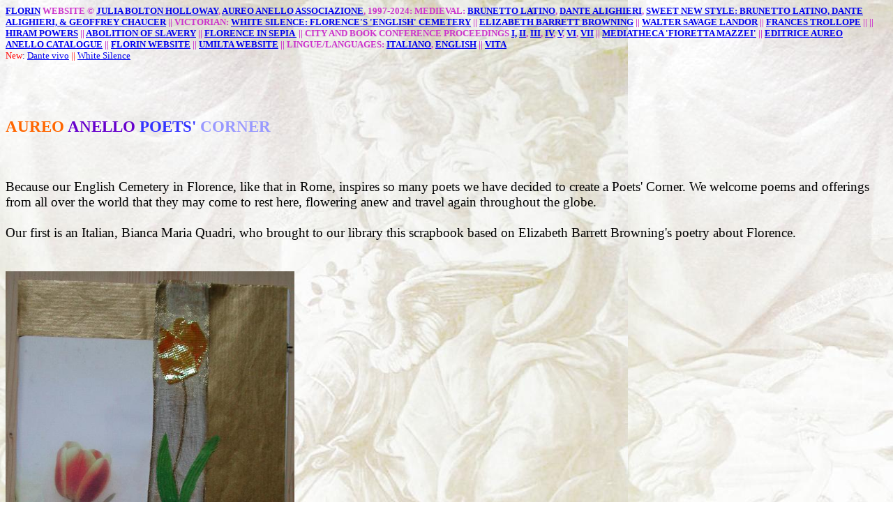

--- FILE ---
content_type: text/html
request_url: https://www.florin.ms/poetscorner.html
body_size: 46115
content:
<!DOCTYPE html PUBLIC "-//W3C//DTD HTML 4.01 Transitional//EN">
<html>
  <head>
    <!-- Global site tag (gtag.js) - Google Analytics -->
    <script async="" src="https://www.googletagmanager.com/gtag/js?id=G-T14JEWQ5YP"></script>
    <script>
  window.dataLayer = window.dataLayer || [];
  function gtag(){dataLayer.push(arguments);}
  gtag('js', new Date());

  gtag('config', 'G-T14JEWQ5YP');
</script>
    <meta content="text/html; charset=windows-1252"
      http-equiv="content-type">
    <title>poetscorner</title>
    <meta content="Julia Bolton Holloway" name="author">
    <meta name="keywords" content="Poets' Corner, English Cemetery,
      Florence">
    <title>Aureo Anello Poets' Corner</title>
  </head>
  <body style="background-color: rgb(255, 255, 255); background-image:
    url(uffizibott1.jpg);">
    <p class="MsoNormal"><font face="Times New Roman, Times, serif"><b><font
            color="#ff0000"><font size="-1"><b><font size="-1"><font
                    color="#ff0000"><b style="color: rgb(204, 51, 204);"><font
                        size="-1"><b><font color="#000099"><font
                              size="+2"><font size="-1" color="#cc33cc"><b><a
                                    href="index.html">FLORIN</a> WEBSITE
                                  © <a
                                    href="mailto:holloway.julia@tiscali.it">JULIA


















                                    BOLTON HOLLOWAY</a>,&nbsp;<a
                                    href="statuto.html">AUREO ANELLO
                                    ASSOCIAZIONE</a>, 1997-2024:
                                  MEDIEVAL: <a
                                    href="brunettolatino.html">BRUNETTO
                                    LATINO</a>, <a
                                    href="Dantevivo.html">DANTE
                                    ALIGHIERI</a>, <a
                                    href="Newstyle.html">SWEET NEW
                                    STYLE: </a></b><a
                                  href="Newstyle.html"><b>BRUNETTO
                                    LATINO, DANTE ALIGHIERI, &amp;
                                    GEOFFREY CHAUCER</b></a> || <b>VICTORIAN</b><b>:</b>
                              </font><font size="-1" color="#cc33cc"><font
                                  size="-1"><b><a
                                      href="WhiteSilence.html">WHITE
                                      SILENCE: FLORENCE'S 'ENGLISH'
                                      CEMETERY</a></b> ||&nbsp;<b><a
                                      href="ebbwebsite.html">ELIZABETH
                                      BARRETT BROWNING</a></b> <b>|| <a
                                      href="WSLwebsite.html">WALTER
                                      SAVAGE LANDOR</a> || <a
                                      href="trollope.html">FRANCES
                                      TROLLOPE</a> || || <a
                                      href="HPwebsite.html">HIRAM POWERS</a>
                                    || <a href="abolitionslavery.html">ABOLITION

















                                      OF SLAVERY</a> ||</b> <b><a
                                      href="sepia.html">FLORENCE IN
                                      SEPIA&nbsp;</a></b> ||</font> </font><font
                                size="-1" color="#cc33cc"><b><font
                                    size="-1"><b><font color="#cc33cc">CITY















                                        AND BOOK CONFERENCE PROCEEDINGS</font>
                                      <a href="aleph.html">I,</a>&nbsp;<a
                                        href="beth.html">II</a>, <a
                                        href="gimela.html">III</a>, <a
                                        href="CBIV.html">IV</a>, <a
                                        href="CBV.html">V</a>, <a
                                        href="http://www.umilta.net/JulianatCarrow.html">VI</a>,
                                      <a href="CBVII.html">VII</a></b></font></b>
                                || </font><font size="-1"
                                color="#cc33cc"><font size="-1"><b><a
                                      href="biblioteca.html">MEDIATHECA
                                      'FIORETTA MAZZEI'</a></b> || <a
                                    href="aureoanellobks.HTML"><b>EDITRICE















                                    </b></a></font><a
                                  href="aureoanellobks.HTML"><b>AUREO
                                    ANELLO&nbsp;</b></a></font><font
                                size="-1" color="#cc33cc"><a
                                  href="aureoanellobks.HTML"><b>CATALOGUE</b></a>
                                || <a href="index.html"><b>FLORIN
                                    WEBSITE</b></a> || <a
                                  href="http://www.umilta.net/"><b>UMILTA

















                                    WEBSITE</b></a> || </font><big><font
                                  size="-1"><big><b><font
                                        color="#cc33cc"><small>LINGUE/LANGUAGES:

















                                          <a href="index.html#italiano">ITALIANO</a>,
                                        </small></font><font
                                        color="#ff0000"><font
                                          color="#cc33cc"><small><a
                                              href="index.html#english">ENGLISH</a>
                                            || <a href="vita.html">VITA</a></small></font></font></b></big></font></big><font
                                size="-1"><font color="#ff0000"><br>
                                </font></font></font></font></b></font></b></font></font></b></font></font></b><font
          color="#ff0000"><font size="-1"><font size="-1"><font
                color="#ff0000"><span style="color: rgb(204, 51, 204);"><font
                    size="-1"><font color="#000099"><font size="+2"><font
                          size="-1"><font color="#ff0000">New</font>: <a
                            href="Dantevivo.html">Dante </a><a
                            href="Dantevivo.html">vivo</a><font
                            color="#ff0000"> || </font><a
                            href="WhiteSilence.html">White Silence</a></font></font></font></font></span></font></font></font></font></font></p>
    <font face="Times New Roman, Times, serif"><big style="font-weight:
        bold;"><big><big><br>
            <br>
            <small><span style="color: rgb(255, 102, 0);">AUREO <span
                  style="color: rgb(102, 0, 204);">ANELLO</span></span>
              <span style="color: rgb(51, 51, 255);">POETS' <span
                  style="color: rgb(153, 153, 255);">CORNER</span></span></small></big></big></big><small><br>
      </small><br>
      <big><br>
        <br>
        Because our English Cemetery in Florence, like that in Rome,
        inspires so many poets we have decided to create a Poets'
        Corner. We welcome poems and offerings from all over the world
        that they may come to rest here, flowering anew and travel again
        throughout the globe.<br>
        <br>
        Our first is an Italian, Bianca Maria Quadri, who brought to our
        library this scrapbook based on Elizabeth Barrett Browning's
        poetry about Florence.<br>
        <br>
        <br>
        <img alt="" src="bianca1.jpg" style="width: 414px; height:
          581px;"><br>
        <br>
        <img alt="" src="bianca2.jpg" style="width: 812px; height:
          593px;"><br>
        <br>
        <img alt="" src="bianca3.jpg" style="width: 827px; height:
          602px;"><br>
        <br>
        This last reflecting also Elizabeth's poem 'The Musical
        Instrument' and its figure of the god Pan. For which see <a
          href="http://www.florin.ms/ebbdeath.html">http://www.florin.ms/ebbdeath.html</a>
        and its discussion of Lord Leighton's designs for her tomb.<br>
        <br>
        <br>
      </big><br>
      <big>Our second is also Italian, by Fabio degl'Innocenti of Ponte
        a Ema, where Claire Claremont is buried.<br>
        <br>
      </big> </font>
    <div style="margin-left: 40px;"><font face="Times New Roman, Times,
        serif"><big>Il Cimitero degli Inglesi</big><br>
      </font> <font face="Times New Roman, Times, serif"><br>
      </font> <font face="Times New Roman, Times, serif"><big>Sorge
          sopra una montagnola</big><br>
      </font> <font face="Times New Roman, Times, serif"><big>discarica
          del centro storico</big><br>
      </font> <font face="Times New Roman, Times, serif"><big>Ha forma
          d'uovo</big><br>
      </font> <font face="Times New Roman, Times, serif"><big>fasciato
          con nastro di asfalto</big><br>
      </font> <font face="Times New Roman, Times, serif"><br>
      </font> <font face="Times New Roman, Times, serif"><big>Ci
          introduca una suorina</big><br>
      </font> <font face="Times New Roman, Times, serif"><big>morbida</big><br>
      </font> <font face="Times New Roman, Times, serif"><big>come le
          tate de <span style="font-style: italic;">cartoons</span>.</big><br>
      </font> <font face="Times New Roman, Times, serif"><big>Sosto
          dinanzi alla tomba di E.B.B.<br>
          da cui evaporano<br>
          appena evocati<br>
          i suoi indimenticati versi<br>
          <span style="font-style: italic;">E se devi amare per
            null'altro sia</span><br style="font-style: italic;">
          <span style="font-style: italic;">che per amore</span>.<br>
          <br>
          Il carosella di auto<br>
          si ferma ad ascoltare<br>
          Il sole prima scontroso<br>
          si accende nel mattino.<br>
          <br>
          <br>
        </big></font></div>
    <font face="Times New Roman, Times, serif"> <big>Our third is
        English, and from long ago:</big><br>
      <br>
    </font>
    <p style="color: rgb(0, 0, 153); margin-left: 40px;"><font size="+1"
        face="Times New Roman, Times, serif"><font size="+1">Florence:
          The English Cemetery</font> </font></p>
    <font face="Times New Roman, Times, serif"> </font>
    <p style="color: rgb(51, 51, 51); margin-left: 40px;"><font
        size="+1" face="Times New Roman, Times, serif"><font size="+1">Not














          the place for a photograph: best to settle</font> <br>
        <font size="+1">Instead for a well-picked phrase, just to
          maintain</font> <br>
        <font size="+1">That all is as the guide book said. A plain</font>
        <br>
        <font size="+1">Truth, like the camera, can only lie a little.</font>
      </font></p>
    <font face="Times New Roman, Times, serif"> </font>
    <p style="color: rgb(51, 51, 51); margin-left: 40px;"><font
        size="+1" face="Times New Roman, Times, serif"><font size="+1">Here,














          even the light stagnates in the iron angles</font> <br>
        <font size="+1">Of railings and even the marble stains</font> <br>
        <font size="+1">Less easily than the memory. A soft rain's</font>
        <br>
        <font size="+1">Tingle is sharper than all their lives' titles.</font>
      </font></p>
    <font face="Times New Roman, Times, serif"> </font>
    <div style="margin-left: 40px;"><font size="+1" face="Times New
        Roman, Times, serif"><font size="+1">One Browning, Landor,
          Clough, the details run</font> </font><font face="Times New
        Roman, Times, serif"><br>
      </font> <font size="+1" face="Times New Roman, Times, serif"><font
          size="+1">Like an anthology of minor verse</font> </font><font
        face="Times New Roman, Times, serif"><br>
      </font> <font size="+1" face="Times New Roman, Times, serif"><font
          size="+1">With pages yet uncut. As the stiff gates slam</font>
      </font><font face="Times New Roman, Times, serif"><br>
      </font> <font size="+1" face="Times New Roman, Times, serif"><font
          size="+1">Comes a thin bell-note through the winter sun.</font>
      </font><font face="Times New Roman, Times, serif"><br>
      </font> <font size="+1" face="Times New Roman, Times, serif"><font
          size="+1">Our practised phrase reckoning their germ of grace,</font>
      </font><font face="Times New Roman, Times, serif"><br>
      </font> <font size="+1" face="Times New Roman, Times, serif"><font
          size="+1">Summing each life up, terse as an epigram.<br>
          <br>
        </font></font></div>
    <font face="Times New Roman, Times, serif"> <font color="#ff0000"><font
          size="+1"><font style="color: rgb(51, 51, 51);"
            color="#ff0000"><font size="+1">Donald Thomas, <i>The Times
                Literary Supplement</i>, 19 October 1962.</font></font><span
            style="color: rgb(51, 51, 51);"> </span><br style="color:
            rgb(51, 51, 51);">
          <font style="color: rgb(51, 51, 51);" color="#ff0000"><font
              size="+1">Contributed, Mark Roberts, Harold Acton Library,
              Florence</font></font><span style="color: rgb(51, 51,
            51);"> <br>
            <br>
            Then Monica Negri gave us her book <span style="font-style:
              italic;">Di questo immenso fragilità</span> (Firenze:
            Phasar Editoriale, 2007) in which is this poem:<br>
            <br>
          </span></font></font> </font>
    <div style="margin-left: 40px;"><font face="Times New Roman, Times,
        serif" color="#ff0000"><font size="+1"><span style="color:
            rgb(51, 51, 51);">Il Cimitero degli Inglesi (com'era)</span></font></font><font
        face="Times New Roman, Times, serif"><br>
      </font> <font face="Times New Roman, Times, serif"
        color="#ff0000"><font size="+1"><span style="color: rgb(51, 51,
            51);"></span></font></font><font face="Times New Roman,
        Times, serif"><br>
      </font> <font face="Times New Roman, Times, serif"
        color="#ff0000"><font size="+1"><span style="color: rgb(51, 51,
            51);">I libri raccolto nel braccio</span></font></font><font
        face="Times New Roman, Times, serif"><br>
      </font> <font face="Times New Roman, Times, serif"
        color="#ff0000"><font size="+1"><span style="color: rgb(51, 51,
            51);">traversi leggera i sentieri</span></font></font><font
        face="Times New Roman, Times, serif"><br>
      </font> <font face="Times New Roman, Times, serif"
        color="#ff0000"><font size="+1"><span style="color: rgb(51, 51,
            51);">leggendo quei nomi scolpit</span></font></font><font
        face="Times New Roman, Times, serif"><br>
      </font> <font face="Times New Roman, Times, serif"
        color="#ff0000"><font size="+1"><span style="color: rgb(51, 51,
            51);">da tempo su pietra corrosa.</span></font></font><font
        face="Times New Roman, Times, serif"><br>
      </font> <font face="Times New Roman, Times, serif"
        color="#ff0000"><font size="+1"><span style="color: rgb(51, 51,
            51);">D'intorno colori a dozzine</span></font></font><font
        face="Times New Roman, Times, serif"><br>
      </font> <font face="Times New Roman, Times, serif"
        color="#ff0000"><font size="+1"><span style="color: rgb(51, 51,
            51);">di fiori e di prati inattesi</span></font></font><font
        face="Times New Roman, Times, serif"><br>
      </font> <font face="Times New Roman, Times, serif"
        color="#ff0000"><font size="+1"><span style="color: rgb(51, 51,
            51);">disegnano spicchi di luce</span></font></font><font
        face="Times New Roman, Times, serif"><br>
      </font> <font face="Times New Roman, Times, serif"
        color="#ff0000"><font size="+1"><span style="color: rgb(51, 51,
            51);">tra il grigio di lapidi scure.</span></font></font><font
        face="Times New Roman, Times, serif"><br>
      </font> <font face="Times New Roman, Times, serif"
        color="#ff0000"><font size="+1"><span style="color: rgb(51, 51,
            51);">Seduta tra nomi lontani</span></font></font><font
        face="Times New Roman, Times, serif"><br>
      </font> <font face="Times New Roman, Times, serif"
        color="#ff0000"><font size="+1"><span style="color: rgb(51, 51,
            51);">si muove la penna distratta</span></font></font><font
        face="Times New Roman, Times, serif"><br>
      </font> <font face="Times New Roman, Times, serif"
        color="#ff0000"><font size="+1"><span style="color: rgb(51, 51,
            51);">da voli di insetti già sazi</span></font></font><font
        face="Times New Roman, Times, serif"><br>
      </font> <font face="Times New Roman, Times, serif"
        color="#ff0000"><font size="+1"><span style="color: rgb(51, 51,
            51);">posati su petali in fiore.</span></font></font><font
        face="Times New Roman, Times, serif"><br>
      </font> <font face="Times New Roman, Times, serif"
        color="#ff0000"><font size="+1"><span style="color: rgb(51, 51,
            51);">Trascorre lo sguardo stupito</span></font></font><font
        face="Times New Roman, Times, serif"><br>
      </font> <font face="Times New Roman, Times, serif"
        color="#ff0000"><font size="+1"><span style="color: rgb(51, 51,
            51);">mancando qualunque presenza</span></font></font><font
        face="Times New Roman, Times, serif"><br>
      </font> <font face="Times New Roman, Times, serif"
        color="#ff0000"><font size="+1"><span style="color: rgb(51, 51,
            51);">o suoni di voci ammirate</span></font></font><font
        face="Times New Roman, Times, serif"><br>
      </font> <font face="Times New Roman, Times, serif"
        color="#ff0000"><font size="+1"><span style="color: rgb(51, 51,
            51);">di un angolo unico al mondo.</span></font></font><font
        face="Times New Roman, Times, serif"><br>
      </font> <font face="Times New Roman, Times, serif"
        color="#ff0000"><font size="+1"><span style="color: rgb(51, 51,
            51);">I libri raccolti nel braccio</span></font></font><font
        face="Times New Roman, Times, serif"><br>
      </font> <font face="Times New Roman, Times, serif"
        color="#ff0000"><font size="+1"><span style="color: rgb(51, 51,
            51);">un mazzo di fiori di lilla</span></font></font><font
        face="Times New Roman, Times, serif"><br>
      </font> <font face="Times New Roman, Times, serif"
        color="#ff0000"><font size="+1"><span style="color: rgb(51, 51,
            51);">le ombre più lunghe e sottili</span></font></font><font
        face="Times New Roman, Times, serif"><br>
      </font> <font face="Times New Roman, Times, serif"
        color="#ff0000"><font size="+1"><span style="color: rgb(51, 51,
            51);">traversi il cancelo al tramonto,</span></font></font><font
        face="Times New Roman, Times, serif"><br>
      </font> <font face="Times New Roman, Times, serif"
        color="#ff0000"><font size="+1"><span style="color: rgb(51, 51,
            51);"></span></font></font></div>
    <font face="Times New Roman, Times, serif"> <font color="#ff0000"><font
          size="+1"><span style="color: rgb(51, 51, 51);"><br>
          </span></font></font> </font>
    <p><font face="Times New Roman, Times, serif"><big>I then composed
          the following:</big><br>
      </font> </p>
    <font face="Times New Roman, Times, serif"> </font>
    <p><font face="Times New Roman, Times, serif"><big>Greek Epitaphs
          for Tombs in<br>
          Florence's Swiss-Owned 'English' Cemetery</big></font></p>
    <font face="Times New Roman, Times, serif"> <br>
    </font>
    <table style="text-align: left; width: 100%;" cellspacing="2"
      cellpadding="2" border="1">
      <tbody>
        <tr>
          <td style="vertical-align: top;">
            <p><font face="Times New Roman, Times, serif"><big>I, wife
                  to Mr Browning, mother to Pen,</big><br>
              </font> <font face="Times New Roman, Times, serif"><big>lay














                  my weary bones here.<br>
                  Many poems I wrote to him.<br>
                  He one of murdering me.<br>
                </big></font></p>
            <p><font face="Times New Roman, Times, serif"><big>I, Hiram,
                  of Vermont and Cincinnatti,<br>
                  sculpted 'America', the 'Greek<br>
                  Slave', the 'Last of her Tribe'.<br>
                  A Swedenborgian, I hated slavery.<br>
                </big></font></p>
            <p><font face="Times New Roman, Times, serif"><big>I,
                  Nadezhda De Santis, came<br>
                  to Florence from Nubia at fourteen,<br>
                  a Black Slave.<br>
                </big></font></p>
            <p><font face="Times New Roman, Times, serif"><big>I,
                  Elizabeth Shinner, maid<br>
                  to the Trollopes, was given by<br>
                  them a fine funeral<br>
                  and touching epitaph. Read it.<br>
                </big></font></p>
            <p><font face="Times New Roman, Times, serif"><big>I am
                  Theodore Parker,<br>
                  preacher against slavery.<br>
                  To my grave came<br>
                  Frederick Douglass.<br>
                </big></font></p>
            <p><font face="Times New Roman, Times, serif"><big>I,
                  Maurice Baruch,<br>
                  librarian at Holy Trinity,<br>
                  loved books<br>
                  and am a blessing.<br>
                </big></font></p>
            <p><font face="Times New Roman, Times, serif"><big>I, James
                  Lorimer Graham,<br>
                  American, my bones shattered<br>
                  in shipwreck, give all <br>
                  my books and art to New York's<br>
                  Century Club.<br>
                </big></font></p>
            <p><font face="Times New Roman, Times, serif"><big>I am Isa,
                  friend to Browning,<br>
                  friend to India's Viceroy,<br>
                  friend to all, but none<br>
                  would marry me.<br>
                </big></font></p>
            <p><font face="Times New Roman, Times, serif"><big>John
                  Sinclair of Edinburgh<br>
                  I am, son of a soldier, <br>
                  a soldier. Another John<br>
                  Sinclair joins me here<br>
                  in Florence<br>
                </big></font></p>
            <p><font face="Times New Roman, Times, serif"><big>I am
                  William Somerville. My<br>
                  wife Mary discovered two <br>
                  planets for which I and<br>
                  her son are members of <br>
                  the Royal Society.<br>
                </big></font></p>
            <p><font face="Times New Roman, Times, serif"><big>I am
                  Louisa Adams Kuhn.<br>
                  Read of my dying in my brother<br>
                  Henry's book, its 'Chaos' chapter.<br>
                </big></font></p>
          </td>
          <td style="vertical-align: top;"><font face="Times New Roman,
              Times, serif"><big>Southwood Smith, doctor, am I,<br>
                who worked against employing,<br>
                abusing, children in mines and<br>
                factories. Read my epitaph <br>
                by Leigh Hunt.<br>
                <br>
                I could not face celibacy,<br>
                I could not face marriage.<br>
                Arthur Hugh Clough am I,<br>
                beneath Champollion's<br>
                winged globe.<br>
                <br>
                I, Henry Savage Landor,<br>
                journey Everywhere,<br>
                then die where I was<br>
                born.<br>
                <br>
                I, Robert Davidsohn,<br>
                write Florence's history<br>
                out from her archives. Read my books<br>
                to understand Dante.<br>
                <br>
                I am Theodosia Garrow Trollope.<br>
                My mother Hebrew, my father<br>
                the son of an Indian princess,<br>
                my daughter Bice.<br>
                <br>
                I, Walter Savage Landor,<br>
                wrote many quatrains for<br>
                my tomb. Instead, Algernon<br>
                Swinburne's epitaph <br>
                is on it.<br>
                <br>
              </big><big>I, Giampietro Vieusseux,<br>
                work for Florentine freedom,<br>
                but do not let women enter<br>
                my reading room.</big><br>
            </font> <font face="Times New Roman, Times, serif"><big><br>
                I am Major William Sewell,<br>
                son of a king, friend to a<br>
                fellow soldier, husband<br>
                of Georgina.<br>
                <br>
                I stepped out of Jane Austen's<br>
                pages, came to Florence<br>
                to die in childbirth.<br>
                Sarah MacCalmont<br>
                is my name.<br>
                <br>
              </big><big>My husband paints me,<br>
                sculpts my tomb, my son<br>
                Benoni lives, I am Fanny<br>
                Holman Hunt.<br>
                &nbsp;&nbsp;&nbsp;&nbsp;&nbsp;&nbsp;&nbsp;&nbsp;&nbsp;&nbsp;&nbsp;&nbsp;&nbsp;&nbsp;&nbsp;&nbsp;&nbsp;&nbsp;&nbsp;&nbsp;&nbsp;&nbsp;&nbsp;&nbsp;&nbsp;&nbsp;&nbsp;&nbsp;&nbsp;&nbsp;&nbsp;&nbsp;&nbsp;&nbsp;&nbsp;&nbsp;&nbsp;&nbsp;&nbsp;&nbsp;&nbsp;&nbsp;&nbsp;&nbsp;&nbsp;&nbsp;&nbsp;&nbsp;&nbsp;&nbsp;&nbsp;&nbsp;
















                JBH<br>
              </big></font> </td>
        </tr>
      </tbody>
    </table>
    <font face="Times New Roman, Times, serif"> </font>
    <p><font face="Times New Roman, Times, serif"><big><br>
        </big></font></p>
    <font face="Times New Roman, Times, serif"> <big>Next Anna Vicente
        sent us from Lisbon her ancestor Bessie Rayner Parkes'
        (1829-1925) <span style="font-style: italic;">Poems</span>,
        published in 1854, one on Elizabeth Barrett Browning, another on
        Elizabeth Blackwell, M.D.<br>
        <br>
        <br>
      </big> </font>
    <div style="margin-left: 40px;"><font face="Times New Roman, Times,
        serif"><big>To Elizabeth Barrett Browning</big><br>
      </font> <font face="Times New Roman, Times, serif"><br>
      </font> <font face="Times New Roman, Times, serif"><big>I was a
          child when first I read your books,</big><br>
      </font> <font face="Times New Roman, Times, serif"><big>And loved
          you dearly, so far as I could see</big><br>
      </font> <font face="Times New Roman, Times, serif"><big>Your
          obvious meanings, your more subtle depths</big><br>
      </font> <font face="Times New Roman, Times, serif"><big>Being
          then (as still, perhaps,) a mystery.</big><br>
      </font> <font face="Times New Roman, Times, serif"><big>I had no
          awe of you, so much does love,</big><br>
      </font> <font face="Times New Roman, Times, serif"><big>In simple
          daring, all shy fears transcend;</big><br>
      </font> <font face="Times New Roman, Times, serif"><big>And when
          they told me, 'You shall travel south',</big><br>
      </font> <font face="Times New Roman, Times, serif"><big>I chiefly
          though, 'In Florence dwells my friend!'</big><br>
      </font> <font face="Times New Roman, Times, serif"><big>In those
          first days I seldom heard your name, </big><br>
      </font> <font face="Times New Roman, Times, serif"><big>You
          seem'd in my strange fancy all my own,</big><br>
      </font> <font face="Times New Roman, Times, serif"><big>Or else
          as if you were some saint in Heaven</big><br>
      </font> <font face="Times New Roman, Times, serif"><big>Whose
          image took my bookcase for a throne.</big><br>
      </font> <font face="Times New Roman, Times, serif"><big>As time
          went on, your words flew far and wide,</big><br>
      </font> <font face="Times New Roman, Times, serif"><big>I heard
          them quoted, critically scann'd</big><br>
      </font> <font face="Times New Roman, Times, serif"><big>With
          grave intentness, learnt, half mournfully,</big><br>
      </font> <font face="Times New Roman, Times, serif"><big>That you
          were a great Poet in the land,</big><br>
      </font> <font face="Times New Roman, Times, serif"><big>So far,
          so far from me, who loved you so,</big><br>
      </font> <font face="Times New Roman, Times, serif"><big>And never
          might one human blessing claim;</big><br>
      </font> <font face="Times New Roman, Times, serif"><big>Yet oh!
          how I rejoiced that you were great,</big><br>
      </font> <font face="Times New Roman, Times, serif"><big>And all
          my heart exulted in your fame;</big><br>
      </font> <font face="Times New Roman, Times, serif"><big>A woman's
          fame, and yours! I use no words</big><br>
      </font> <font face="Times New Roman, Times, serif"><big>Of any
          careful beauty, being plain</big><br>
      </font> <font face="Times New Roman, Times, serif"><big>As
          earnestness, and quiet as that Truth</big><br>
      </font> <font face="Times New Roman, Times, serif"><big>Which
          shrinks from any flattering speech with pain.</big><br>
      </font> <font face="Times New Roman, Times, serif"><big>Indeed, I
          should not dare - but that this love,</big><br>
      </font> <font face="Times New Roman, Times, serif"><big>Long
          nursed, demands expression, and alone</big><br>
      </font> <font face="Times New Roman, Times, serif"><big>Speaks by
          love's dear strength - to approach near you </big><br>
      </font> <font face="Times New Roman, Times, serif"><big>In words
          so weak and poor beside your own.<br>
          <br>
        </big></font></div>
    <font face="Times New Roman, Times, serif"> <big><br>
        And ninety-year-old Inger Laub, living in retirement in England,
        who had studied at the school which is now Villa Donatello, sent
        us her painting she had done in the archway of the Gatehouse, in
        Mussolini's time:</big><br>
      <br>
      <img style="width: 532px; height: 829px;" alt=""
        src="ingerlaub.jpg"><br>
      <big><br>
      </big> </font>
    <div style="text-align: left; margin-left: 40px;"><font face="Times
        New Roman, Times, serif"><big>In 2012 arrived</big><br>
      </font> <font face="Times New Roman, Times, serif"><br>
      </font> <font face="Times New Roman, Times, serif"><big>L'Isola
          dei Morti</big><br>
      </font> <font face="Times New Roman, Times, serif"><br>
      </font> <font face="Times New Roman, Times, serif"><big>Chiamata
          dei morti è l'isola strana,</big><br>
      </font> <font face="Times New Roman, Times, serif"><big>non
          scogli aguzzi né verde del mare,</big><br>
      </font> <font face="Times New Roman, Times, serif"><big>né spersa
          nei luoghi scoperti recente</big><br>
      </font> <font face="Times New Roman, Times, serif"><big>è nella
          Florentia un canto centrale.</big><br>
      </font> <font face="Times New Roman, Times, serif"><br>
      </font> <font face="Times New Roman, Times, serif"><big>lì volgo
          lo sguardo distoglie affrettato:</big><br>
      </font> <font face="Times New Roman, Times, serif"><big>pensare
          non puote se non al passato,</big><br>
      </font> <font face="Times New Roman, Times, serif"><big>scorgendo
          il cancello da un secolo chiuso</big><br>
      </font> <font face="Times New Roman, Times, serif"><big>prosegue
          credendo la morte aggirare:</big><br>
      </font> <font face="Times New Roman, Times, serif"><br>
      </font> <font face="Times New Roman, Times, serif"><big>illustri
          persone dimoran là sotto</big><br>
      </font> <font face="Times New Roman, Times, serif"><big>c'é chi
          riposando sta steso cent'anni,</big><br>
      </font> <font face="Times New Roman, Times, serif"><big>nessuno
          arriva dai tempo lontano</big><br>
      </font> <font face="Times New Roman, Times, serif"><big>perchè il
          cimitero è stato serrato.</big><br>
      </font> <font face="Times New Roman, Times, serif"><br>
      </font> <font face="Times New Roman, Times, serif"><big>Vialetto
          lasciato a triste destino,</big><br>
      </font> <font face="Times New Roman, Times, serif"><big>poiché
          raccontano di storie hai tante,</big><br>
      </font> <font face="Times New Roman, Times, serif"><big>permettimi














          ora il triste cammino</big><br>
      </font> <font face="Times New Roman, Times, serif"><big>tra anime
          queste che io vedo sante:</big><br>
      </font> <font face="Times New Roman, Times, serif"><br>
      </font> <font face="Times New Roman, Times, serif"><big>guardando
          la tomba di un giovan bambino</big><br>
      </font> <font face="Times New Roman, Times, serif"><big>le
          lacrime scorron se amico mi fu</big><br>
      </font> <font face="Times New Roman, Times, serif"><big>ma lui è
          vissuto un quei giorni sano</big><br>
      </font> <font face="Times New Roman, Times, serif"><big>e scivola
          mano su quel vbianco marmo:</big><br>
      </font> <font face="Times New Roman, Times, serif"><br>
      </font> <font face="Times New Roman, Times, serif"><big>corolla
          di fiori che tocco sfiorando</big><br>
      </font> <font face="Times New Roman, Times, serif"><big>io chiedo
          soltanto risposta verace,</big><br>
      </font> <font face="Times New Roman, Times, serif"><big>su come
          il candore tyu hai conservato</big><br>
      </font> <font face="Times New Roman, Times, serif"><big>restando
          fiorita parvendo la vita</big><br>
      </font> <font face="Times New Roman, Times, serif"><br>
      </font> <font face="Times New Roman, Times, serif"><big>risposta
          non giunge o fiore silente</big><br>
      </font> <font face="Times New Roman, Times, serif"><big>ma vedo
          dei cocci cader come foglie</big><br>
      </font> <font face="Times New Roman, Times, serif"><big>e allora
          capisco che nel tuo mutare</big><br>
      </font> <font face="Times New Roman, Times, serif"><big>mai secca
          sarai ma polvere opaca:</big><br>
      </font> <font face="Times New Roman, Times, serif"><br>
      </font> <font face="Times New Roman, Times, serif"><big>distolgo
          la mano salvarti tentando:</big><br>
      </font> <font face="Times New Roman, Times, serif"><big>malgrado
          la morte non ha il nero manto</big><br>
      </font> <font face="Times New Roman, Times, serif"><big>scandisca
          la falce raschiando sicura,</big><br>
      </font> <font face="Times New Roman, Times, serif"><big>il
          cerchio si chiude l'origini tornano.</big><br>
      </font> <font face="Times New Roman, Times, serif"><br>
      </font> <font face="Times New Roman, Times, serif"><big>Nicole
          Cassandra Riva</big><br>
      </font> </div>
    <font face="Times New Roman, Times, serif"> <br>
      <big>Not only do we seek poets' offerings for this web page; we
        also hope to turn our Cemetery as well into a sculpture garden
        and a poetry garden, such as I once saw in Ireland. Already we
        have placed plaques with lines from EBB's poems on our Gatehouse
        walls. Next we should like to place quatrains by Walter Savage
        Landor about the place.<br>
        <br>
        My favourite among them:<br>
        <br>
      </big> </font>
    <div style="margin-left: 40px;"><font face="Times New Roman, Times,
        serif"><big>Death stands above me, whispering low</big><br>
        <big>&nbsp; I know not what into my ear;</big><br>
      </font> <font face="Times New Roman, Times, serif"><big>Of his
          strange language all I know</big><br>
        <big>&nbsp; Is, there is not a word of fear.</big><br>
      </font> </div>
    <font face="Times New Roman, Times, serif"> <big> </big></font><font
      face="Times New Roman, Times, serif"><big><br>
        See also <a href="epitaphs.html">Epitaphs</a>, <a
          href="kleinesonnet.html">Italian Sonnet</a>, <a
          href="http://www.umilta.net/poems.html">Poems Pennyeach</a><br>
        <br>
      </big><big>And hear <a
          href="http://www.umilta.net/poemspennyeach.mp3">http://www.umilta.net/poemspennyeach.mp3</a></big><br>
      <big><br>
      </big></font><a href="index.html"><br>
    </a>
    <p class="MsoNormal"><font face="Times New Roman, Times, serif"><b><font
            color="#ff0000"><font size="-1"><b><font size="-1"><font
                    color="#ff0000"><b style="color: rgb(204, 51, 204);"><font
                        size="-1"><b><font color="#000099"><font
                              size="+2"><font size="-1" color="#cc33cc"><b><a
                                    href="index.html">FLORIN</a> WEBSITE
                                  © <a
                                    href="mailto:holloway.julia@tiscali.it">JULIA


















                                    BOLTON HOLLOWAY</a>,&nbsp;<a
                                    href="statuto.html">AUREO ANELLO
                                    ASSOCIAZIONE</a>, 1997-2024:
                                  MEDIEVAL: <a
                                    href="brunettolatino.html">BRUNETTO
                                    LATINO</a>, <a
                                    href="Dantevivo.html">DANTE
                                    ALIGHIERI</a>, <a
                                    href="Newstyle.html">SWEET NEW
                                    STYLE: </a></b><a
                                  href="Newstyle.html"><b>BRUNETTO
                                    LATINO, DANTE ALIGHIERI, &amp;
                                    GEOFFREY CHAUCER</b></a> || <b>VICTORIAN</b><b>:</b>
                              </font><font size="-1" color="#cc33cc"><font
                                  size="-1"><b><a
                                      href="WhiteSilence.html">WHITE
                                      SILENCE: FLORENCE'S 'ENGLISH'
                                      CEMETERY</a></b> ||&nbsp;<b><a
                                      href="ebbwebsite.html">ELIZABETH
                                      BARRETT BROWNING</a></b> <b>|| <a
                                      href="WSLwebsite.html">WALTER
                                      SAVAGE LANDOR</a> || <a
                                      href="trollope.html">FRANCES
                                      TROLLOPE</a> || || <a
                                      href="HPwebsite.html">HIRAM POWERS</a>
                                    || <a href="abolitionslavery.html">ABOLITION

















                                      OF SLAVERY</a> ||</b> <b><a
                                      href="sepia.html">FLORENCE IN
                                      SEPIA&nbsp;</a></b> ||</font> </font><font
                                size="-1" color="#cc33cc"><b><font
                                    size="-1"><b><font color="#cc33cc">CITY















                                        AND BOOK CONFERENCE PROCEEDINGS</font>
                                      <a href="aleph.html">I,</a>&nbsp;<a
                                        href="beth.html">II</a>, <a
                                        href="gimela.html">III</a>, <a
                                        href="CBIV.html">IV</a>, <a
                                        href="CBV.html">V</a>, <a
                                        href="http://www.umilta.net/JulianatCarrow.html">VI</a>,
                                      <a href="CBVII.html">VII</a></b></font></b>
                                || </font><font size="-1"
                                color="#cc33cc"><font size="-1"><b><a
                                      href="biblioteca.html">MEDIATHECA
                                      'FIORETTA MAZZEI'</a></b> || <a
                                    href="aureoanellobks.HTML"><b>EDITRICE















                                    </b></a></font><a
                                  href="aureoanellobks.HTML"><b>AUREO
                                    ANELLO&nbsp;</b></a></font><font
                                size="-1" color="#cc33cc"><a
                                  href="aureoanellobks.HTML"><b>CATALOGUE</b></a>
                                || <a href="index.html"><b>FLORIN
                                    WEBSITE</b></a> || <a
                                  href="http://www.umilta.net/"><b>UMILTA

















                                    WEBSITE</b></a> ||</font><big><font
                                  size="-1"><big><b><font
                                        color="#cc33cc"><small>LINGUE/LANGUAGES:

















                                          <a href="index.html#italiano">ITALIANO</a>,
                                        </small></font><font
                                        color="#ff0000"><font
                                          color="#cc33cc"><small><a
                                              href="index.html#english">ENGLISH</a>
                                            || <a href="vita.html">VITA</a></small></font></font></b></big></font></big><font
                                size="-1"><font color="#ff0000"><br>
                                </font></font></font></font></b></font></b></font></font></b></font></font></b><font
          color="#ff0000"><font size="-1"><font size="-1"><font
                color="#ff0000"><span style="color: rgb(204, 51, 204);"><font
                    size="-1"><font color="#000099"><font size="+2"><font
                          size="-1"><font color="#ff0000">New</font>: <a
                            href="Dantevivo.html">Dante </a><a
                            href="Dantevivo.html">vivo</a><font
                            color="#ff0000"> || </font><a
                            href="WhiteSilence.html">White Silence</a><br>
                        </font></font></font></font></span></font></font></font></font></font></p>
    <p class="MsoNormal"><font face="Times New Roman, Times, serif"><font
          color="#ff0000"><font size="-1"><font size="-1"><font
                color="#ff0000"><span style="color: rgb(204, 51, 204);"><font
                    size="-1"><font color="#000099"><font size="+2"><font
                          size="-1"><br>
                        </font></font></font></font></span></font></font></font></font></font></p>
    <img alt="" src="lily.jpg" width="110" height="110"><br>
    <br>
    <br>
    <p><font face="Times New Roman, Times, serif"> </font> </p>
    <font face="Times New Roman, Times, serif"> </font> <br>
    <table width="100%" cellspacing="2" cellpadding="2" border="1">
      <tbody>
        <tr>
          <td valign="top"><img src="https://www.florin.ms/imageQ8E.JPG"
              alt="" moz-do-not-send="true" width="69" height="69"><img
              src="https://www.florin.ms/imageI21.JPG"
              moz-do-not-send="true" alt="" width="68" height="68"></td>
          <td valign="top"><font size="+1" face="Times New Roman, Times,
              serif">To donate to the restoration by Roma of Florence's
              formerly abandoned English Cemetery and to its Library
              click on our <a href="https://www.florin.ms/pp.html"
                moz-do-not-send="true">Aureo Anello Associazione</a>'s
              PayPal button:<br>
              &nbsp;</font><font size="+1" face="Times New Roman, Times,
              serif"><font size="+1" face="Times New Roman, Times,
                serif"><a href="https://www.florin.ms/pp.html"
                  moz-do-not-send="true"><input name="submit"
                    src="https://www.florin.ms/x-click-but04.gif"
                    moz-do-not-send="true" alt="" width="62"
                    type="image" height="31" border="0"> </a></font></font><font
              size="+1" face="Times New Roman, Times, serif"><font
                color="#666666"><font size="+1"><font size="+1"><font
                      color="#3333ff">T</font><font color="#cc33cc">H</font><font
                      color="#ff0000">A</font><font color="#ff6600">N</font><font
                      color="#ffcc00">K</font><font color="#00cc00">Y</font><font
                      color="#3333ff">O</font><font color="#cc33cc">U</font><font
                      color="#ff0000">!</font></font></font></font></font></td>
        </tr>
      </tbody>
    </table>
    <br>
  </body>
</html>
